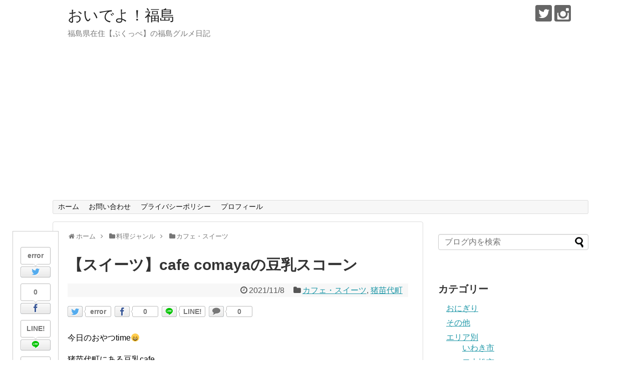

--- FILE ---
content_type: text/html; charset=UTF-8
request_url: https://pukuppe.com/2021/11/08/post-441/
body_size: 17486
content:
<!DOCTYPE html>
<html lang="ja">
<head>
<meta charset="UTF-8">
  <meta name="viewport" content="width=1280, maximum-scale=1, user-scalable=yes">
<link rel="alternate" type="application/rss+xml" title="おいでよ！福島 RSS Feed" href="https://pukuppe.com/feed/" />
<link rel="pingback" href="https://pukuppe.com/xmlrpc.php" />
<meta name="description" content="今日のおやつtime&amp;#x1f604;猪苗代町にある豆乳cafecomaya【こまや】さんの豆乳スコーン先日、at　homeさんのお菓子の祭典で購入したものです&amp;#x1f60c;プレーンなので、ぬるだけクリームボックスのクリームを付けていた" />
<meta name="keywords" content="カフェ・スイーツ,猪苗代町" />
<!-- OGP -->
<meta property="og:type" content="article">
<meta property="og:description" content="今日のおやつtime&amp;#x1f604;猪苗代町にある豆乳cafecomaya【こまや】さんの豆乳スコーン先日、at　homeさんのお菓子の祭典で購入したものです&amp;#x1f60c;プレーンなので、ぬるだけクリームボックスのクリームを付けていた">
<meta property="og:title" content="【スイーツ】cafe comayaの豆乳スコーン">
<meta property="og:url" content="https://pukuppe.com/2021/11/08/post-441/">
<meta property="og:image" content="https://pukuppe.com/wp-content/uploads/2021/11/DSC_0359-1.jpg">
<meta property="og:site_name" content="おいでよ！福島">
<meta property="og:locale" content="ja_JP">
<!-- /OGP -->
<!-- Twitter Card -->
<meta name="twitter:card" content="summary">
<meta name="twitter:description" content="今日のおやつtime&amp;#x1f604;猪苗代町にある豆乳cafecomaya【こまや】さんの豆乳スコーン先日、at　homeさんのお菓子の祭典で購入したものです&amp;#x1f60c;プレーンなので、ぬるだけクリームボックスのクリームを付けていた">
<meta name="twitter:title" content="【スイーツ】cafe comayaの豆乳スコーン">
<meta name="twitter:url" content="https://pukuppe.com/2021/11/08/post-441/">
<meta name="twitter:image" content="https://pukuppe.com/wp-content/uploads/2021/11/DSC_0359-1.jpg">
<meta name="twitter:domain" content="pukuppe.com">
<meta name="twitter:creator" content="@pukuppe7">
<meta name="twitter:site" content="@pukuppe7">
<!-- /Twitter Card -->

<title>【スイーツ】cafe comayaの豆乳スコーン</title>
<meta name='robots' content='max-image-preview:large' />
<link rel='dns-prefetch' href='//stats.wp.com' />
<link rel='dns-prefetch' href='//c0.wp.com' />
<link rel="alternate" type="application/rss+xml" title="おいでよ！福島 &raquo; フィード" href="https://pukuppe.com/feed/" />
<link rel="alternate" type="application/rss+xml" title="おいでよ！福島 &raquo; コメントフィード" href="https://pukuppe.com/comments/feed/" />
<link rel="alternate" type="application/rss+xml" title="おいでよ！福島 &raquo; 【スイーツ】cafe comayaの豆乳スコーン のコメントのフィード" href="https://pukuppe.com/2021/11/08/post-441/feed/" />
<script type="text/javascript">
/* <![CDATA[ */
window._wpemojiSettings = {"baseUrl":"https:\/\/s.w.org\/images\/core\/emoji\/14.0.0\/72x72\/","ext":".png","svgUrl":"https:\/\/s.w.org\/images\/core\/emoji\/14.0.0\/svg\/","svgExt":".svg","source":{"concatemoji":"https:\/\/pukuppe.com\/wp-includes\/js\/wp-emoji-release.min.js?ver=6.4.7"}};
/*! This file is auto-generated */
!function(i,n){var o,s,e;function c(e){try{var t={supportTests:e,timestamp:(new Date).valueOf()};sessionStorage.setItem(o,JSON.stringify(t))}catch(e){}}function p(e,t,n){e.clearRect(0,0,e.canvas.width,e.canvas.height),e.fillText(t,0,0);var t=new Uint32Array(e.getImageData(0,0,e.canvas.width,e.canvas.height).data),r=(e.clearRect(0,0,e.canvas.width,e.canvas.height),e.fillText(n,0,0),new Uint32Array(e.getImageData(0,0,e.canvas.width,e.canvas.height).data));return t.every(function(e,t){return e===r[t]})}function u(e,t,n){switch(t){case"flag":return n(e,"\ud83c\udff3\ufe0f\u200d\u26a7\ufe0f","\ud83c\udff3\ufe0f\u200b\u26a7\ufe0f")?!1:!n(e,"\ud83c\uddfa\ud83c\uddf3","\ud83c\uddfa\u200b\ud83c\uddf3")&&!n(e,"\ud83c\udff4\udb40\udc67\udb40\udc62\udb40\udc65\udb40\udc6e\udb40\udc67\udb40\udc7f","\ud83c\udff4\u200b\udb40\udc67\u200b\udb40\udc62\u200b\udb40\udc65\u200b\udb40\udc6e\u200b\udb40\udc67\u200b\udb40\udc7f");case"emoji":return!n(e,"\ud83e\udef1\ud83c\udffb\u200d\ud83e\udef2\ud83c\udfff","\ud83e\udef1\ud83c\udffb\u200b\ud83e\udef2\ud83c\udfff")}return!1}function f(e,t,n){var r="undefined"!=typeof WorkerGlobalScope&&self instanceof WorkerGlobalScope?new OffscreenCanvas(300,150):i.createElement("canvas"),a=r.getContext("2d",{willReadFrequently:!0}),o=(a.textBaseline="top",a.font="600 32px Arial",{});return e.forEach(function(e){o[e]=t(a,e,n)}),o}function t(e){var t=i.createElement("script");t.src=e,t.defer=!0,i.head.appendChild(t)}"undefined"!=typeof Promise&&(o="wpEmojiSettingsSupports",s=["flag","emoji"],n.supports={everything:!0,everythingExceptFlag:!0},e=new Promise(function(e){i.addEventListener("DOMContentLoaded",e,{once:!0})}),new Promise(function(t){var n=function(){try{var e=JSON.parse(sessionStorage.getItem(o));if("object"==typeof e&&"number"==typeof e.timestamp&&(new Date).valueOf()<e.timestamp+604800&&"object"==typeof e.supportTests)return e.supportTests}catch(e){}return null}();if(!n){if("undefined"!=typeof Worker&&"undefined"!=typeof OffscreenCanvas&&"undefined"!=typeof URL&&URL.createObjectURL&&"undefined"!=typeof Blob)try{var e="postMessage("+f.toString()+"("+[JSON.stringify(s),u.toString(),p.toString()].join(",")+"));",r=new Blob([e],{type:"text/javascript"}),a=new Worker(URL.createObjectURL(r),{name:"wpTestEmojiSupports"});return void(a.onmessage=function(e){c(n=e.data),a.terminate(),t(n)})}catch(e){}c(n=f(s,u,p))}t(n)}).then(function(e){for(var t in e)n.supports[t]=e[t],n.supports.everything=n.supports.everything&&n.supports[t],"flag"!==t&&(n.supports.everythingExceptFlag=n.supports.everythingExceptFlag&&n.supports[t]);n.supports.everythingExceptFlag=n.supports.everythingExceptFlag&&!n.supports.flag,n.DOMReady=!1,n.readyCallback=function(){n.DOMReady=!0}}).then(function(){return e}).then(function(){var e;n.supports.everything||(n.readyCallback(),(e=n.source||{}).concatemoji?t(e.concatemoji):e.wpemoji&&e.twemoji&&(t(e.twemoji),t(e.wpemoji)))}))}((window,document),window._wpemojiSettings);
/* ]]> */
</script>
<link rel='stylesheet' id='simplicity-style-css' href='https://pukuppe.com/wp-content/themes/simplicity2/style.css?ver=6.4.7&#038;fver=20210402080104' type='text/css' media='all' />
<link rel='stylesheet' id='responsive-style-css' href='https://pukuppe.com/wp-content/themes/simplicity2/css/responsive-pc.css?ver=6.4.7&#038;fver=20210402080103' type='text/css' media='all' />
<link rel='stylesheet' id='font-awesome-style-css' href='https://pukuppe.com/wp-content/themes/simplicity2/webfonts/css/font-awesome.min.css?ver=6.4.7&#038;fver=20210402080104' type='text/css' media='all' />
<link rel='stylesheet' id='icomoon-style-css' href='https://pukuppe.com/wp-content/themes/simplicity2/webfonts/icomoon/style.css?ver=6.4.7&#038;fver=20210402080104' type='text/css' media='all' />
<link rel='stylesheet' id='extension-style-css' href='https://pukuppe.com/wp-content/themes/simplicity2/css/extension.css?ver=6.4.7&#038;fver=20210402080103' type='text/css' media='all' />
<style id='extension-style-inline-css' type='text/css'>
 #main .entry{width:214px;margin:10px 5px 0 5px;border:1px solid #ddd;border-radius:5px;float:left;clear:none;overflow:visible}#list .entry .entry-thumb{margin-top:0;margin-right:0;margin-left:0;text-align:center;margin-bottom:0}.entry-thumb img{width:100%;height:auto;margin-bottom:6px}.entry-card-content{margin-left:0;clear:both}.entry h2 a{margin-top:0;font-size:16px;line-height:110%}.entry .post-meta{margin:0;font-size:12px}.entry-snippet{font-size:11px;padding:0 5px;word-wrap:break-word}.entry-read a{font-size:12px;padding:0 5px}.entry h2{padding:0 5px;word-wrap:break-word;line-height:100%}.entry-read a.entry-read-link{padding:5px 0;margin-left:5px;margin-right:5px;margin-bottom:5px;width:auto}@media screen and (max-width:471px){#main .entry{width:100%;margin:5px 0}.entry-thumb img{width:100%;height:auto}.entry h2 a{font-size:16px}.post-meta{font-size:14px}}@media screen and (max-width:639px){.article br{display:block}}
</style>
<link rel='stylesheet' id='print-style-css' href='https://pukuppe.com/wp-content/themes/simplicity2/css/print.css?ver=6.4.7&#038;fver=20210402080103' type='text/css' media='print' />
<link rel='stylesheet' id='sns-twitter-type-style-css' href='https://pukuppe.com/wp-content/themes/simplicity2/css/sns-twitter-type.css?ver=6.4.7&#038;fver=20210402080103' type='text/css' media='all' />
<style id='wp-emoji-styles-inline-css' type='text/css'>

	img.wp-smiley, img.emoji {
		display: inline !important;
		border: none !important;
		box-shadow: none !important;
		height: 1em !important;
		width: 1em !important;
		margin: 0 0.07em !important;
		vertical-align: -0.1em !important;
		background: none !important;
		padding: 0 !important;
	}
</style>
<link rel='stylesheet' id='wp-block-library-css' href='https://c0.wp.com/c/6.4.7/wp-includes/css/dist/block-library/style.min.css' type='text/css' media='all' />
<link rel='stylesheet' id='mediaelement-css' href='https://c0.wp.com/c/6.4.7/wp-includes/js/mediaelement/mediaelementplayer-legacy.min.css' type='text/css' media='all' />
<link rel='stylesheet' id='wp-mediaelement-css' href='https://c0.wp.com/c/6.4.7/wp-includes/js/mediaelement/wp-mediaelement.min.css' type='text/css' media='all' />
<style id='jetpack-sharing-buttons-style-inline-css' type='text/css'>
.jetpack-sharing-buttons__services-list{display:flex;flex-direction:row;flex-wrap:wrap;gap:0;list-style-type:none;margin:5px;padding:0}.jetpack-sharing-buttons__services-list.has-small-icon-size{font-size:12px}.jetpack-sharing-buttons__services-list.has-normal-icon-size{font-size:16px}.jetpack-sharing-buttons__services-list.has-large-icon-size{font-size:24px}.jetpack-sharing-buttons__services-list.has-huge-icon-size{font-size:36px}@media print{.jetpack-sharing-buttons__services-list{display:none!important}}.editor-styles-wrapper .wp-block-jetpack-sharing-buttons{gap:0;padding-inline-start:0}ul.jetpack-sharing-buttons__services-list.has-background{padding:1.25em 2.375em}
</style>
<style id='classic-theme-styles-inline-css' type='text/css'>
/*! This file is auto-generated */
.wp-block-button__link{color:#fff;background-color:#32373c;border-radius:9999px;box-shadow:none;text-decoration:none;padding:calc(.667em + 2px) calc(1.333em + 2px);font-size:1.125em}.wp-block-file__button{background:#32373c;color:#fff;text-decoration:none}
</style>
<style id='global-styles-inline-css' type='text/css'>
body{--wp--preset--color--black: #000000;--wp--preset--color--cyan-bluish-gray: #abb8c3;--wp--preset--color--white: #ffffff;--wp--preset--color--pale-pink: #f78da7;--wp--preset--color--vivid-red: #cf2e2e;--wp--preset--color--luminous-vivid-orange: #ff6900;--wp--preset--color--luminous-vivid-amber: #fcb900;--wp--preset--color--light-green-cyan: #7bdcb5;--wp--preset--color--vivid-green-cyan: #00d084;--wp--preset--color--pale-cyan-blue: #8ed1fc;--wp--preset--color--vivid-cyan-blue: #0693e3;--wp--preset--color--vivid-purple: #9b51e0;--wp--preset--gradient--vivid-cyan-blue-to-vivid-purple: linear-gradient(135deg,rgba(6,147,227,1) 0%,rgb(155,81,224) 100%);--wp--preset--gradient--light-green-cyan-to-vivid-green-cyan: linear-gradient(135deg,rgb(122,220,180) 0%,rgb(0,208,130) 100%);--wp--preset--gradient--luminous-vivid-amber-to-luminous-vivid-orange: linear-gradient(135deg,rgba(252,185,0,1) 0%,rgba(255,105,0,1) 100%);--wp--preset--gradient--luminous-vivid-orange-to-vivid-red: linear-gradient(135deg,rgba(255,105,0,1) 0%,rgb(207,46,46) 100%);--wp--preset--gradient--very-light-gray-to-cyan-bluish-gray: linear-gradient(135deg,rgb(238,238,238) 0%,rgb(169,184,195) 100%);--wp--preset--gradient--cool-to-warm-spectrum: linear-gradient(135deg,rgb(74,234,220) 0%,rgb(151,120,209) 20%,rgb(207,42,186) 40%,rgb(238,44,130) 60%,rgb(251,105,98) 80%,rgb(254,248,76) 100%);--wp--preset--gradient--blush-light-purple: linear-gradient(135deg,rgb(255,206,236) 0%,rgb(152,150,240) 100%);--wp--preset--gradient--blush-bordeaux: linear-gradient(135deg,rgb(254,205,165) 0%,rgb(254,45,45) 50%,rgb(107,0,62) 100%);--wp--preset--gradient--luminous-dusk: linear-gradient(135deg,rgb(255,203,112) 0%,rgb(199,81,192) 50%,rgb(65,88,208) 100%);--wp--preset--gradient--pale-ocean: linear-gradient(135deg,rgb(255,245,203) 0%,rgb(182,227,212) 50%,rgb(51,167,181) 100%);--wp--preset--gradient--electric-grass: linear-gradient(135deg,rgb(202,248,128) 0%,rgb(113,206,126) 100%);--wp--preset--gradient--midnight: linear-gradient(135deg,rgb(2,3,129) 0%,rgb(40,116,252) 100%);--wp--preset--font-size--small: 13px;--wp--preset--font-size--medium: 20px;--wp--preset--font-size--large: 36px;--wp--preset--font-size--x-large: 42px;--wp--preset--spacing--20: 0.44rem;--wp--preset--spacing--30: 0.67rem;--wp--preset--spacing--40: 1rem;--wp--preset--spacing--50: 1.5rem;--wp--preset--spacing--60: 2.25rem;--wp--preset--spacing--70: 3.38rem;--wp--preset--spacing--80: 5.06rem;--wp--preset--shadow--natural: 6px 6px 9px rgba(0, 0, 0, 0.2);--wp--preset--shadow--deep: 12px 12px 50px rgba(0, 0, 0, 0.4);--wp--preset--shadow--sharp: 6px 6px 0px rgba(0, 0, 0, 0.2);--wp--preset--shadow--outlined: 6px 6px 0px -3px rgba(255, 255, 255, 1), 6px 6px rgba(0, 0, 0, 1);--wp--preset--shadow--crisp: 6px 6px 0px rgba(0, 0, 0, 1);}:where(.is-layout-flex){gap: 0.5em;}:where(.is-layout-grid){gap: 0.5em;}body .is-layout-flow > .alignleft{float: left;margin-inline-start: 0;margin-inline-end: 2em;}body .is-layout-flow > .alignright{float: right;margin-inline-start: 2em;margin-inline-end: 0;}body .is-layout-flow > .aligncenter{margin-left: auto !important;margin-right: auto !important;}body .is-layout-constrained > .alignleft{float: left;margin-inline-start: 0;margin-inline-end: 2em;}body .is-layout-constrained > .alignright{float: right;margin-inline-start: 2em;margin-inline-end: 0;}body .is-layout-constrained > .aligncenter{margin-left: auto !important;margin-right: auto !important;}body .is-layout-constrained > :where(:not(.alignleft):not(.alignright):not(.alignfull)){max-width: var(--wp--style--global--content-size);margin-left: auto !important;margin-right: auto !important;}body .is-layout-constrained > .alignwide{max-width: var(--wp--style--global--wide-size);}body .is-layout-flex{display: flex;}body .is-layout-flex{flex-wrap: wrap;align-items: center;}body .is-layout-flex > *{margin: 0;}body .is-layout-grid{display: grid;}body .is-layout-grid > *{margin: 0;}:where(.wp-block-columns.is-layout-flex){gap: 2em;}:where(.wp-block-columns.is-layout-grid){gap: 2em;}:where(.wp-block-post-template.is-layout-flex){gap: 1.25em;}:where(.wp-block-post-template.is-layout-grid){gap: 1.25em;}.has-black-color{color: var(--wp--preset--color--black) !important;}.has-cyan-bluish-gray-color{color: var(--wp--preset--color--cyan-bluish-gray) !important;}.has-white-color{color: var(--wp--preset--color--white) !important;}.has-pale-pink-color{color: var(--wp--preset--color--pale-pink) !important;}.has-vivid-red-color{color: var(--wp--preset--color--vivid-red) !important;}.has-luminous-vivid-orange-color{color: var(--wp--preset--color--luminous-vivid-orange) !important;}.has-luminous-vivid-amber-color{color: var(--wp--preset--color--luminous-vivid-amber) !important;}.has-light-green-cyan-color{color: var(--wp--preset--color--light-green-cyan) !important;}.has-vivid-green-cyan-color{color: var(--wp--preset--color--vivid-green-cyan) !important;}.has-pale-cyan-blue-color{color: var(--wp--preset--color--pale-cyan-blue) !important;}.has-vivid-cyan-blue-color{color: var(--wp--preset--color--vivid-cyan-blue) !important;}.has-vivid-purple-color{color: var(--wp--preset--color--vivid-purple) !important;}.has-black-background-color{background-color: var(--wp--preset--color--black) !important;}.has-cyan-bluish-gray-background-color{background-color: var(--wp--preset--color--cyan-bluish-gray) !important;}.has-white-background-color{background-color: var(--wp--preset--color--white) !important;}.has-pale-pink-background-color{background-color: var(--wp--preset--color--pale-pink) !important;}.has-vivid-red-background-color{background-color: var(--wp--preset--color--vivid-red) !important;}.has-luminous-vivid-orange-background-color{background-color: var(--wp--preset--color--luminous-vivid-orange) !important;}.has-luminous-vivid-amber-background-color{background-color: var(--wp--preset--color--luminous-vivid-amber) !important;}.has-light-green-cyan-background-color{background-color: var(--wp--preset--color--light-green-cyan) !important;}.has-vivid-green-cyan-background-color{background-color: var(--wp--preset--color--vivid-green-cyan) !important;}.has-pale-cyan-blue-background-color{background-color: var(--wp--preset--color--pale-cyan-blue) !important;}.has-vivid-cyan-blue-background-color{background-color: var(--wp--preset--color--vivid-cyan-blue) !important;}.has-vivid-purple-background-color{background-color: var(--wp--preset--color--vivid-purple) !important;}.has-black-border-color{border-color: var(--wp--preset--color--black) !important;}.has-cyan-bluish-gray-border-color{border-color: var(--wp--preset--color--cyan-bluish-gray) !important;}.has-white-border-color{border-color: var(--wp--preset--color--white) !important;}.has-pale-pink-border-color{border-color: var(--wp--preset--color--pale-pink) !important;}.has-vivid-red-border-color{border-color: var(--wp--preset--color--vivid-red) !important;}.has-luminous-vivid-orange-border-color{border-color: var(--wp--preset--color--luminous-vivid-orange) !important;}.has-luminous-vivid-amber-border-color{border-color: var(--wp--preset--color--luminous-vivid-amber) !important;}.has-light-green-cyan-border-color{border-color: var(--wp--preset--color--light-green-cyan) !important;}.has-vivid-green-cyan-border-color{border-color: var(--wp--preset--color--vivid-green-cyan) !important;}.has-pale-cyan-blue-border-color{border-color: var(--wp--preset--color--pale-cyan-blue) !important;}.has-vivid-cyan-blue-border-color{border-color: var(--wp--preset--color--vivid-cyan-blue) !important;}.has-vivid-purple-border-color{border-color: var(--wp--preset--color--vivid-purple) !important;}.has-vivid-cyan-blue-to-vivid-purple-gradient-background{background: var(--wp--preset--gradient--vivid-cyan-blue-to-vivid-purple) !important;}.has-light-green-cyan-to-vivid-green-cyan-gradient-background{background: var(--wp--preset--gradient--light-green-cyan-to-vivid-green-cyan) !important;}.has-luminous-vivid-amber-to-luminous-vivid-orange-gradient-background{background: var(--wp--preset--gradient--luminous-vivid-amber-to-luminous-vivid-orange) !important;}.has-luminous-vivid-orange-to-vivid-red-gradient-background{background: var(--wp--preset--gradient--luminous-vivid-orange-to-vivid-red) !important;}.has-very-light-gray-to-cyan-bluish-gray-gradient-background{background: var(--wp--preset--gradient--very-light-gray-to-cyan-bluish-gray) !important;}.has-cool-to-warm-spectrum-gradient-background{background: var(--wp--preset--gradient--cool-to-warm-spectrum) !important;}.has-blush-light-purple-gradient-background{background: var(--wp--preset--gradient--blush-light-purple) !important;}.has-blush-bordeaux-gradient-background{background: var(--wp--preset--gradient--blush-bordeaux) !important;}.has-luminous-dusk-gradient-background{background: var(--wp--preset--gradient--luminous-dusk) !important;}.has-pale-ocean-gradient-background{background: var(--wp--preset--gradient--pale-ocean) !important;}.has-electric-grass-gradient-background{background: var(--wp--preset--gradient--electric-grass) !important;}.has-midnight-gradient-background{background: var(--wp--preset--gradient--midnight) !important;}.has-small-font-size{font-size: var(--wp--preset--font-size--small) !important;}.has-medium-font-size{font-size: var(--wp--preset--font-size--medium) !important;}.has-large-font-size{font-size: var(--wp--preset--font-size--large) !important;}.has-x-large-font-size{font-size: var(--wp--preset--font-size--x-large) !important;}
.wp-block-navigation a:where(:not(.wp-element-button)){color: inherit;}
:where(.wp-block-post-template.is-layout-flex){gap: 1.25em;}:where(.wp-block-post-template.is-layout-grid){gap: 1.25em;}
:where(.wp-block-columns.is-layout-flex){gap: 2em;}:where(.wp-block-columns.is-layout-grid){gap: 2em;}
.wp-block-pullquote{font-size: 1.5em;line-height: 1.6;}
</style>
<link rel='stylesheet' id='contact-form-7-css' href='https://pukuppe.com/wp-content/plugins/contact-form-7/includes/css/styles.css?ver=5.5.6.1&#038;fver=20220518041153' type='text/css' media='all' />
<style id='akismet-widget-style-inline-css' type='text/css'>

			.a-stats {
				--akismet-color-mid-green: #357b49;
				--akismet-color-white: #fff;
				--akismet-color-light-grey: #f6f7f7;

				max-width: 350px;
				width: auto;
			}

			.a-stats * {
				all: unset;
				box-sizing: border-box;
			}

			.a-stats strong {
				font-weight: 600;
			}

			.a-stats a.a-stats__link,
			.a-stats a.a-stats__link:visited,
			.a-stats a.a-stats__link:active {
				background: var(--akismet-color-mid-green);
				border: none;
				box-shadow: none;
				border-radius: 8px;
				color: var(--akismet-color-white);
				cursor: pointer;
				display: block;
				font-family: -apple-system, BlinkMacSystemFont, 'Segoe UI', 'Roboto', 'Oxygen-Sans', 'Ubuntu', 'Cantarell', 'Helvetica Neue', sans-serif;
				font-weight: 500;
				padding: 12px;
				text-align: center;
				text-decoration: none;
				transition: all 0.2s ease;
			}

			/* Extra specificity to deal with TwentyTwentyOne focus style */
			.widget .a-stats a.a-stats__link:focus {
				background: var(--akismet-color-mid-green);
				color: var(--akismet-color-white);
				text-decoration: none;
			}

			.a-stats a.a-stats__link:hover {
				filter: brightness(110%);
				box-shadow: 0 4px 12px rgba(0, 0, 0, 0.06), 0 0 2px rgba(0, 0, 0, 0.16);
			}

			.a-stats .count {
				color: var(--akismet-color-white);
				display: block;
				font-size: 1.5em;
				line-height: 1.4;
				padding: 0 13px;
				white-space: nowrap;
			}
		
</style>
<script type="text/javascript" src="https://c0.wp.com/c/6.4.7/wp-includes/js/jquery/jquery.min.js" id="jquery-core-js"></script>
<script type="text/javascript" src="https://c0.wp.com/c/6.4.7/wp-includes/js/jquery/jquery-migrate.min.js" id="jquery-migrate-js"></script>
<link rel="canonical" href="https://pukuppe.com/2021/11/08/post-441/" />
<link rel='shortlink' href='https://pukuppe.com/?p=441' />
<link rel="alternate" type="application/json+oembed" href="https://pukuppe.com/wp-json/oembed/1.0/embed?url=https%3A%2F%2Fpukuppe.com%2F2021%2F11%2F08%2Fpost-441%2F" />
<link rel="alternate" type="text/xml+oembed" href="https://pukuppe.com/wp-json/oembed/1.0/embed?url=https%3A%2F%2Fpukuppe.com%2F2021%2F11%2F08%2Fpost-441%2F&#038;format=xml" />
	<style>img#wpstats{display:none}</style>
		<style type="text/css">.recentcomments a{display:inline !important;padding:0 !important;margin:0 !important;}</style>
</head>
  <body class="post-template-default single single-post postid-441 single-format-standard categoryid-57 categoryid-70" itemscope itemtype="https://schema.org/WebPage">
    <div id="container">

      <!-- header -->
      <header itemscope itemtype="https://schema.org/WPHeader">
        <div id="header" class="clearfix">
          <div id="header-in">

                        <div id="h-top">
              <!-- モバイルメニュー表示用のボタン -->
<div id="mobile-menu">
  <a id="mobile-menu-toggle" href="#"><span class="fa fa-bars fa-2x"></span></a>
</div>

              <div class="alignleft top-title-catchphrase">
                <!-- サイトのタイトル -->
<p id="site-title" itemscope itemtype="https://schema.org/Organization">
  <a href="https://pukuppe.com/">おいでよ！福島</a></p>
<!-- サイトの概要 -->
<p id="site-description">
  福島県在住【ぷくっぺ】の福島グルメ日記</p>
              </div>

              <div class="alignright top-sns-follows">
                                <!-- SNSページ -->
<div class="sns-pages">
<p class="sns-follow-msg">フォローする</p>
<ul class="snsp">
<li class="twitter-page"><a href="//twitter.com/pukuppe7" target="_blank" title="Twitterをフォロー" rel="nofollow"><span class="icon-twitter-logo"></span></a></li><li class="instagram-page"><a href="//instagram.com/pukuppe7" target="_blank" title="Instagramをフォロー" rel="nofollow"><span class="icon-instagram-logo"></span></a></li>  </ul>
</div>
                              </div>

            </div><!-- /#h-top -->
          </div><!-- /#header-in -->
        </div><!-- /#header -->
      </header>

      <!-- Navigation -->
<nav itemscope itemtype="https://schema.org/SiteNavigationElement">
  <div id="navi">
      	<div id="navi-in">
      <div class="menu-%e3%83%97%e3%83%ad%e3%83%95%e3%82%a3%e3%83%bc%e3%83%ab-container"><ul id="menu-%e3%83%97%e3%83%ad%e3%83%95%e3%82%a3%e3%83%bc%e3%83%ab" class="menu"><li id="menu-item-168" class="menu-item menu-item-type-custom menu-item-object-custom menu-item-home menu-item-168"><a href="http://pukuppe.com/">ホーム</a></li>
<li id="menu-item-301" class="menu-item menu-item-type-post_type menu-item-object-page menu-item-301"><a href="https://pukuppe.com/%e3%81%8a%e5%95%8f%e3%81%84%e5%90%88%e3%82%8f%e3%81%9b/">お問い合わせ</a></li>
<li id="menu-item-302" class="menu-item menu-item-type-post_type menu-item-object-page menu-item-privacy-policy menu-item-302"><a rel="privacy-policy" href="https://pukuppe.com/privacy-policy/">プライバシーポリシー</a></li>
<li id="menu-item-309" class="menu-item menu-item-type-post_type menu-item-object-page menu-item-309"><a href="https://pukuppe.com/page-2/">プロフィール</a></li>
</ul></div>    </div><!-- /#navi-in -->
  </div><!-- /#navi -->
</nav>
<!-- /Navigation -->
      <!-- 本体部分 -->
      <div id="body">
        <div id="body-in" class="cf">

          
          <!-- main -->
          <main itemscope itemprop="mainContentOfPage">
            <div id="main" itemscope itemtype="https://schema.org/Blog">
  
  <div id="breadcrumb" class="breadcrumb breadcrumb-categor" itemscope itemtype="https://schema.org/BreadcrumbList"><div class="breadcrumb-home" itemscope itemtype="https://schema.org/ListItem" itemprop="itemListElement"><span class="fa fa-home fa-fw" aria-hidden="true"></span><a href="https://pukuppe.com" itemprop="item"><span itemprop="name">ホーム</span></a><meta itemprop="position" content="1" /><span class="sp"><span class="fa fa-angle-right" aria-hidden="true"></span></span></div><div class="breadcrumb-item" itemscope itemtype="https://schema.org/ListItem" itemprop="itemListElement"><span class="fa fa-folder fa-fw" aria-hidden="true"></span><a href="https://pukuppe.com/category/category/" itemprop="item"><span itemprop="name">料理ジャンル</span></a><meta itemprop="position" content="2" /><span class="sp"><span class="fa fa-angle-right" aria-hidden="true"></span></span></div><div class="breadcrumb-item" itemscope itemtype="https://schema.org/ListItem" itemprop="itemListElement"><span class="fa fa-folder fa-fw" aria-hidden="true"></span><a href="https://pukuppe.com/category/category/%e3%82%ab%e3%83%95%e3%82%a7%e3%83%bb%e3%82%b9%e3%82%a4%e3%83%bc%e3%83%84/" itemprop="item"><span itemprop="name">カフェ・スイーツ</span></a><meta itemprop="position" content="3" /></div></div><!-- /#breadcrumb -->  <div id="post-441" class="post-441 post type-post status-publish format-standard has-post-thumbnail hentry category-57 category-70 tag-71">
  <article class="article">
    <!-- 追従SNSボタン -->
  <div id="sharebar">
    <div class="sns-buttons sns-buttons-pc">
    <p class="sns-share-msg">シェアする</p>
    <ul class="snsb snsb-balloon clearfix">
        <li class="balloon-btn twitter-balloon-btn">
      <span class="balloon-btn-set">
        <span class="arrow-box">
          <a href="//twitter.com/search?q=https%3A%2F%2Fpukuppe.com%2F2021%2F11%2F08%2Fpost-441%2F&amp;related=pukuppe7" target="blank" class="arrow-box-link twitter-arrow-box-link" rel="nofollow">
            <span class="social-count twitter-count"><span class="fa fa-spinner fa-pulse"></span></span>
          </a>
        </span>
        <a href="https://twitter.com/intent/tweet?text=%E3%80%90%E3%82%B9%E3%82%A4%E3%83%BC%E3%83%84%E3%80%91cafe+comaya%E3%81%AE%E8%B1%86%E4%B9%B3%E3%82%B9%E3%82%B3%E3%83%BC%E3%83%B3&amp;url=https%3A%2F%2Fpukuppe.com%2F2021%2F11%2F08%2Fpost-441%2F&amp;related=pukuppe7" target="blank" class="balloon-btn-link twitter-balloon-btn-link" rel="nofollow">
          <span class="icon-twitter"></span>
        </a>
      </span>
    </li>
            <li class="balloon-btn facebook-balloon-btn">
      <span class="balloon-btn-set">
        <span class="arrow-box">
          <a href="//www.facebook.com/sharer/sharer.php?u=https://pukuppe.com/2021/11/08/post-441/&amp;t=%E3%80%90%E3%82%B9%E3%82%A4%E3%83%BC%E3%83%84%E3%80%91cafe+comaya%E3%81%AE%E8%B1%86%E4%B9%B3%E3%82%B9%E3%82%B3%E3%83%BC%E3%83%B3" target="blank" class="arrow-box-link facebook-arrow-box-link" rel="nofollow">
            <span class="social-count facebook-count"><span class="fa fa-spinner fa-pulse"></span></span>
          </a>
        </span>
        <a href="//www.facebook.com/sharer/sharer.php?u=https://pukuppe.com/2021/11/08/post-441/&amp;t=%E3%80%90%E3%82%B9%E3%82%A4%E3%83%BC%E3%83%84%E3%80%91cafe+comaya%E3%81%AE%E8%B1%86%E4%B9%B3%E3%82%B9%E3%82%B3%E3%83%BC%E3%83%B3" target="blank" class="balloon-btn-link facebook-balloon-btn-link" rel="nofollow">
          <span class="icon-facebook"></span>
        </a>
      </span>
    </li>
                        <li class="balloon-btn line-balloon-btn">
      <span class="balloon-btn-set">
        <span class="arrow-box">
          <a href="//timeline.line.me/social-plugin/share?url=https%3A%2F%2Fpukuppe.com%2F2021%2F11%2F08%2Fpost-441%2F" target="blank" class="arrow-box-link line-arrow-box-link" rel="nofollow">
            LINE!
          </a>
        </span>
        <a href="//timeline.line.me/social-plugin/share?url=https%3A%2F%2Fpukuppe.com%2F2021%2F11%2F08%2Fpost-441%2F" target="blank" class="balloon-btn-link line-balloon-btn-link" rel="nofollow">
          <span class="icon-line"></span>
        </a>
      </span>
    </li>
                    <li class="balloon-btn comments-balloon-btn">
  <span class="balloon-btn-set">
    <span class="arrow-box">
      <a href="#reply-title" class="arrow-box-link feedly-arrow-box-link" rel="nofollow">
        <span class="social-count comments-count">0</span>
      </a>
    </span>
    <a href="#reply-title" class="balloon-btn-link comments-balloon-btn-link" rel="nofollow">
      <span class="fa fa-comment"></span>
    </a>
  </span>
</li>
  </ul>
</div>
  </div>

  
  <header>
    <h1 class="entry-title">【スイーツ】cafe comayaの豆乳スコーン</h1>


    
    <p class="post-meta">
            <span class="post-date"><span class="fa fa-clock-o fa-fw"></span><time class="entry-date date published updated" datetime="2021-11-08T16:11:21+09:00">2021/11/8</time></span>
    
      <span class="category"><span class="fa fa-folder fa-fw"></span><a href="https://pukuppe.com/category/category/%e3%82%ab%e3%83%95%e3%82%a7%e3%83%bb%e3%82%b9%e3%82%a4%e3%83%bc%e3%83%84/" rel="category tag">カフェ・スイーツ</a><span class="category-separator">, </span><a href="https://pukuppe.com/category/%e7%8c%aa%e8%8b%97%e4%bb%a3%e7%94%ba/" rel="category tag">猪苗代町</a></span>

      
      
      
      
      
    </p>

    
    
    <div id="sns-group-top" class="sns-group sns-group-top">
<div class="sns-buttons sns-buttons-pc">
    <p class="sns-share-msg">シェアする</p>
    <ul class="snsb snsb-balloon clearfix">
        <li class="balloon-btn twitter-balloon-btn">
      <span class="balloon-btn-set">
        <span class="arrow-box">
          <a href="//twitter.com/search?q=https%3A%2F%2Fpukuppe.com%2F2021%2F11%2F08%2Fpost-441%2F&amp;related=pukuppe7" target="blank" class="arrow-box-link twitter-arrow-box-link" rel="nofollow">
            <span class="social-count twitter-count"><span class="fa fa-spinner fa-pulse"></span></span>
          </a>
        </span>
        <a href="https://twitter.com/intent/tweet?text=%E3%80%90%E3%82%B9%E3%82%A4%E3%83%BC%E3%83%84%E3%80%91cafe+comaya%E3%81%AE%E8%B1%86%E4%B9%B3%E3%82%B9%E3%82%B3%E3%83%BC%E3%83%B3&amp;url=https%3A%2F%2Fpukuppe.com%2F2021%2F11%2F08%2Fpost-441%2F&amp;related=pukuppe7" target="blank" class="balloon-btn-link twitter-balloon-btn-link" rel="nofollow">
          <span class="icon-twitter"></span>
        </a>
      </span>
    </li>
            <li class="balloon-btn facebook-balloon-btn">
      <span class="balloon-btn-set">
        <span class="arrow-box">
          <a href="//www.facebook.com/sharer/sharer.php?u=https://pukuppe.com/2021/11/08/post-441/&amp;t=%E3%80%90%E3%82%B9%E3%82%A4%E3%83%BC%E3%83%84%E3%80%91cafe+comaya%E3%81%AE%E8%B1%86%E4%B9%B3%E3%82%B9%E3%82%B3%E3%83%BC%E3%83%B3" target="blank" class="arrow-box-link facebook-arrow-box-link" rel="nofollow">
            <span class="social-count facebook-count"><span class="fa fa-spinner fa-pulse"></span></span>
          </a>
        </span>
        <a href="//www.facebook.com/sharer/sharer.php?u=https://pukuppe.com/2021/11/08/post-441/&amp;t=%E3%80%90%E3%82%B9%E3%82%A4%E3%83%BC%E3%83%84%E3%80%91cafe+comaya%E3%81%AE%E8%B1%86%E4%B9%B3%E3%82%B9%E3%82%B3%E3%83%BC%E3%83%B3" target="blank" class="balloon-btn-link facebook-balloon-btn-link" rel="nofollow">
          <span class="icon-facebook"></span>
        </a>
      </span>
    </li>
                        <li class="balloon-btn line-balloon-btn">
      <span class="balloon-btn-set">
        <span class="arrow-box">
          <a href="//timeline.line.me/social-plugin/share?url=https%3A%2F%2Fpukuppe.com%2F2021%2F11%2F08%2Fpost-441%2F" target="blank" class="arrow-box-link line-arrow-box-link" rel="nofollow">
            LINE!
          </a>
        </span>
        <a href="//timeline.line.me/social-plugin/share?url=https%3A%2F%2Fpukuppe.com%2F2021%2F11%2F08%2Fpost-441%2F" target="blank" class="balloon-btn-link line-balloon-btn-link" rel="nofollow">
          <span class="icon-line"></span>
        </a>
      </span>
    </li>
                    <li class="balloon-btn comments-balloon-btn">
  <span class="balloon-btn-set">
    <span class="arrow-box">
      <a href="#reply-title" class="arrow-box-link feedly-arrow-box-link" rel="nofollow">
        <span class="social-count comments-count">0</span>
      </a>
    </span>
    <a href="#reply-title" class="balloon-btn-link comments-balloon-btn-link" rel="nofollow">
      <span class="fa fa-comment"></span>
    </a>
  </span>
</li>
  </ul>
</div>
</div>
<div class="clear"></div>

      </header>

  
  <div id="the-content" class="entry-content">
  
<p>今日のおやつtime&#x1f604;</p>



<p>猪苗代町にある豆乳cafe</p>



<p>comaya<a href="https://www.google.com/amp/s/s.tabelog.com/fukushima/A0705/A070502/7008443/top_amp/">https://www.google.com/amp/s/s.tabelog.com/fukushima/A0705/A070502/7008443/top_amp/</a></p>



<p>【こまや】さんの豆乳スコーン</p>



<p>先日、at　homeさんのお菓子の祭典で購入したものです&#x1f60c;</p>



<p>プレーンなので、</p>



<p>ぬるだけクリームボックスのクリームを付けていただきます&#x2764;</p>



<p>説明書きにあったオススメ、</p>



<p>電子レンジで30秒チンしました</p>



<figure class="wp-block-image size-large"><img fetchpriority="high" decoding="async" width="1920" height="1080" src="http://pukuppe.com/wp-content/uploads/2021/11/DSC_0359.jpg" alt="" class="wp-image-440" srcset="https://pukuppe.com/wp-content/uploads/2021/11/DSC_0359.jpg 1920w, https://pukuppe.com/wp-content/uploads/2021/11/DSC_0359-300x169.jpg 300w, https://pukuppe.com/wp-content/uploads/2021/11/DSC_0359-1024x576.jpg 1024w, https://pukuppe.com/wp-content/uploads/2021/11/DSC_0359-768x432.jpg 768w, https://pukuppe.com/wp-content/uploads/2021/11/DSC_0359-1536x864.jpg 1536w, https://pukuppe.com/wp-content/uploads/2021/11/DSC_0359-320x180.jpg 320w" sizes="(max-width: 1920px) 100vw, 1920px" /></figure>



<p>豆乳の香りがしてサクッ、フワッと美味しい~</p>



<p>紅茶やコーヒーにぴったり！</p>



<p>これはリピート決定&#x2757;</p>



<p>まだお菓子の祭典やってるので、買ってこよう&#x1f604;&#x2764;</p>



<p><a href="https://www.google.com/amp/s/s.tabelog.com/fukushima/A0705/A070502/7008443/top_amp/">https://www.google.com/amp/s/s.tabelog.com/fukushima/A0705/A070502/7008443/top_amp/</a></p>



<p>猪苗代の磐梯山ふもとにあるcafecomaya、夫と新婚時代に行きました&#x1f604;</p>



<p>豆乳パンケーキが美味しかったです。</p>
  </div>

  <footer>
    <!-- ページリンク -->
    
      <!-- 文章下広告 -->
                  

    
    <div id="sns-group" class="sns-group sns-group-bottom">
    <div class="sns-buttons sns-buttons-pc">
    <p class="sns-share-msg">シェアする</p>
    <ul class="snsb snsb-balloon clearfix">
        <li class="balloon-btn twitter-balloon-btn">
      <span class="balloon-btn-set">
        <span class="arrow-box">
          <a href="//twitter.com/search?q=https%3A%2F%2Fpukuppe.com%2F2021%2F11%2F08%2Fpost-441%2F&amp;related=pukuppe7" target="blank" class="arrow-box-link twitter-arrow-box-link" rel="nofollow">
            <span class="social-count twitter-count"><span class="fa fa-spinner fa-pulse"></span></span>
          </a>
        </span>
        <a href="https://twitter.com/intent/tweet?text=%E3%80%90%E3%82%B9%E3%82%A4%E3%83%BC%E3%83%84%E3%80%91cafe+comaya%E3%81%AE%E8%B1%86%E4%B9%B3%E3%82%B9%E3%82%B3%E3%83%BC%E3%83%B3&amp;url=https%3A%2F%2Fpukuppe.com%2F2021%2F11%2F08%2Fpost-441%2F&amp;related=pukuppe7" target="blank" class="balloon-btn-link twitter-balloon-btn-link" rel="nofollow">
          <span class="icon-twitter"></span>
        </a>
      </span>
    </li>
            <li class="balloon-btn facebook-balloon-btn">
      <span class="balloon-btn-set">
        <span class="arrow-box">
          <a href="//www.facebook.com/sharer/sharer.php?u=https://pukuppe.com/2021/11/08/post-441/&amp;t=%E3%80%90%E3%82%B9%E3%82%A4%E3%83%BC%E3%83%84%E3%80%91cafe+comaya%E3%81%AE%E8%B1%86%E4%B9%B3%E3%82%B9%E3%82%B3%E3%83%BC%E3%83%B3" target="blank" class="arrow-box-link facebook-arrow-box-link" rel="nofollow">
            <span class="social-count facebook-count"><span class="fa fa-spinner fa-pulse"></span></span>
          </a>
        </span>
        <a href="//www.facebook.com/sharer/sharer.php?u=https://pukuppe.com/2021/11/08/post-441/&amp;t=%E3%80%90%E3%82%B9%E3%82%A4%E3%83%BC%E3%83%84%E3%80%91cafe+comaya%E3%81%AE%E8%B1%86%E4%B9%B3%E3%82%B9%E3%82%B3%E3%83%BC%E3%83%B3" target="blank" class="balloon-btn-link facebook-balloon-btn-link" rel="nofollow">
          <span class="icon-facebook"></span>
        </a>
      </span>
    </li>
                        <li class="balloon-btn line-balloon-btn">
      <span class="balloon-btn-set">
        <span class="arrow-box">
          <a href="//timeline.line.me/social-plugin/share?url=https%3A%2F%2Fpukuppe.com%2F2021%2F11%2F08%2Fpost-441%2F" target="blank" class="arrow-box-link line-arrow-box-link" rel="nofollow">
            LINE!
          </a>
        </span>
        <a href="//timeline.line.me/social-plugin/share?url=https%3A%2F%2Fpukuppe.com%2F2021%2F11%2F08%2Fpost-441%2F" target="blank" class="balloon-btn-link line-balloon-btn-link" rel="nofollow">
          <span class="icon-line"></span>
        </a>
      </span>
    </li>
                    <li class="balloon-btn comments-balloon-btn">
  <span class="balloon-btn-set">
    <span class="arrow-box">
      <a href="#reply-title" class="arrow-box-link feedly-arrow-box-link" rel="nofollow">
        <span class="social-count comments-count">0</span>
      </a>
    </span>
    <a href="#reply-title" class="balloon-btn-link comments-balloon-btn-link" rel="nofollow">
      <span class="fa fa-comment"></span>
    </a>
  </span>
</li>
  </ul>
</div>

    <!-- SNSページ -->
<div class="sns-pages">
<p class="sns-follow-msg">フォローする</p>
<ul class="snsp">
<li class="twitter-page"><a href="//twitter.com/pukuppe7" target="_blank" title="Twitterをフォロー" rel="nofollow"><span class="icon-twitter-logo"></span></a></li><li class="instagram-page"><a href="//instagram.com/pukuppe7" target="_blank" title="Instagramをフォロー" rel="nofollow"><span class="icon-instagram-logo"></span></a></li>  </ul>
</div>
    </div>

    
    <p class="footer-post-meta">

            <span class="post-tag"><span class="fa fa-tags fa-fw"></span><a href="https://pukuppe.com/tag/%e3%82%ab%e3%83%95%e3%82%a7%e3%80%80%e7%84%bc%e3%81%8d%e8%8f%93%e5%ad%90/" rel="tag">カフェ　焼き菓子</a></span>
      
      <span class="post-author vcard author"><span class="fa fa-user fa-fw"></span><span class="fn"><a href="https://pukuppe.com/author/pukuppe/">pukuppe</a>
</span></span>

      
          </p>
  </footer>
  </article><!-- .article -->
  </div><!-- .post -->

      <div id="under-entry-body">

            <aside id="related-entries">
        <h2>関連記事</h2>
                <article class="related-entry cf">
  <div class="related-entry-thumb">
    <a href="https://pukuppe.com/2022/04/20/post-0-2/" title="【休業中】開成山のおにぎりカフェ【ランミン】">
        <img width="100" height="100" src="https://pukuppe.com/wp-content/uploads/2022/04/DSC_5876-1-100x100.jpg" class="related-entry-thumb-image wp-post-image" alt="" decoding="async" srcset="https://pukuppe.com/wp-content/uploads/2022/04/DSC_5876-1-100x100.jpg 100w, https://pukuppe.com/wp-content/uploads/2022/04/DSC_5876-1-150x150.jpg 150w" sizes="(max-width: 100px) 100vw, 100px" />        </a>
  </div><!-- /.related-entry-thumb -->

  <div class="related-entry-content">
    <header>
      <h3 class="related-entry-title">
        <a href="https://pukuppe.com/2022/04/20/post-0-2/" class="related-entry-title-link" title="【休業中】開成山のおにぎりカフェ【ランミン】">
        【休業中】開成山のおにぎりカフェ【ランミン】        </a></h3>
    </header>
    <p class="related-entry-snippet">
   
※ただいま休業中です（現在、東京を中心に関東への出店・展開を主に活動しているため、郡山店舗での営業は出来ていないとのこと）再開する場合はI...</p>

        <footer>
      <p class="related-entry-read"><a href="https://pukuppe.com/2022/04/20/post-0-2/">記事を読む</a></p>
    </footer>
    
  </div><!-- /.related-entry-content -->
</article><!-- /.elated-entry -->      <article class="related-entry cf">
  <div class="related-entry-thumb">
    <a href="https://pukuppe.com/2022/10/04/post-769/" title="郡山のヨーグルト専門店モーニングのヨーグルト">
        <img width="100" height="100" src="https://pukuppe.com/wp-content/uploads/2022/10/pukuppe_morning-1-100x100.jpg" class="related-entry-thumb-image wp-post-image" alt="" decoding="async" srcset="https://pukuppe.com/wp-content/uploads/2022/10/pukuppe_morning-1-100x100.jpg 100w, https://pukuppe.com/wp-content/uploads/2022/10/pukuppe_morning-1-150x150.jpg 150w" sizes="(max-width: 100px) 100vw, 100px" />        </a>
  </div><!-- /.related-entry-thumb -->

  <div class="related-entry-content">
    <header>
      <h3 class="related-entry-title">
        <a href="https://pukuppe.com/2022/10/04/post-769/" class="related-entry-title-link" title="郡山のヨーグルト専門店モーニングのヨーグルト">
        郡山のヨーグルト専門店モーニングのヨーグルト        </a></h3>
    </header>
    <p class="related-entry-snippet">
   
こんにちは！昔からパンを食べるときのお供には、パックドリンク【ピクニック】の【ヨーグルト味】が定番のぷくっぺです。



今日はヨーグルト...</p>

        <footer>
      <p class="related-entry-read"><a href="https://pukuppe.com/2022/10/04/post-769/">記事を読む</a></p>
    </footer>
    
  </div><!-- /.related-entry-content -->
</article><!-- /.elated-entry -->      <article class="related-entry cf">
  <div class="related-entry-thumb">
    <a href="https://pukuppe.com/2022/09/01/post-695/" title="【三万石】期間限定の「プチ・マロンケーキ」">
        <img width="100" height="100" src="https://pukuppe.com/wp-content/uploads/2022/09/DSC_006228129-100x100.jpg" class="related-entry-thumb-image wp-post-image" alt="" decoding="async" loading="lazy" srcset="https://pukuppe.com/wp-content/uploads/2022/09/DSC_006228129-100x100.jpg 100w, https://pukuppe.com/wp-content/uploads/2022/09/DSC_006228129-150x150.jpg 150w" sizes="(max-width: 100px) 100vw, 100px" />        </a>
  </div><!-- /.related-entry-thumb -->

  <div class="related-entry-content">
    <header>
      <h3 class="related-entry-title">
        <a href="https://pukuppe.com/2022/09/01/post-695/" class="related-entry-title-link" title="【三万石】期間限定の「プチ・マロンケーキ」">
        【三万石】期間限定の「プチ・マロンケーキ」        </a></h3>
    </header>
    <p class="related-entry-snippet">
   
こんにちは！三万石の「ままどおる」と「エキソンパイ」どちらか１つ選ぶなら、



エキソンパイ派のぷくっぺです。



今日は、そんな三万...</p>

        <footer>
      <p class="related-entry-read"><a href="https://pukuppe.com/2022/09/01/post-695/">記事を読む</a></p>
    </footer>
    
  </div><!-- /.related-entry-content -->
</article><!-- /.elated-entry -->      <article class="related-entry cf">
  <div class="related-entry-thumb">
    <a href="https://pukuppe.com/2023/05/28/post-815/" title="【会津】べこの乳・会津の雪ソフトクリーミィヨーグルト飲んでみた！">
        <img width="100" height="100" src="https://pukuppe.com/wp-content/uploads/2023/05/DSC_4150-100x100.jpg" class="related-entry-thumb-image wp-post-image" alt="" decoding="async" loading="lazy" srcset="https://pukuppe.com/wp-content/uploads/2023/05/DSC_4150-100x100.jpg 100w, https://pukuppe.com/wp-content/uploads/2023/05/DSC_4150-150x150.jpg 150w" sizes="(max-width: 100px) 100vw, 100px" />        </a>
  </div><!-- /.related-entry-thumb -->

  <div class="related-entry-content">
    <header>
      <h3 class="related-entry-title">
        <a href="https://pukuppe.com/2023/05/28/post-815/" class="related-entry-title-link" title="【会津】べこの乳・会津の雪ソフトクリーミィヨーグルト飲んでみた！">
        【会津】べこの乳・会津の雪ソフトクリーミィヨーグルト飲んでみた！        </a></h3>
    </header>
    <p class="related-entry-snippet">
   
こんにちは！ヨーグルトやヨーグルト味があったら迷わず買う、ヨーグルトが大好きなぷくっぺです。



今日は、会津【べこの乳(ちち)】さんの...</p>

        <footer>
      <p class="related-entry-read"><a href="https://pukuppe.com/2023/05/28/post-815/">記事を読む</a></p>
    </footer>
    
  </div><!-- /.related-entry-content -->
</article><!-- /.elated-entry -->      <article class="related-entry cf">
  <div class="related-entry-thumb">
    <a href="https://pukuppe.com/2018/06/15/post-32/" title="フルラージュの[かりんとうラスク]">
        <img width="100" height="56" src="https://pukuppe.com/wp-content/uploads/2018/06/P_20180615_211717_vHDR_On.jpg" class="related-entry-thumb-image wp-post-image" alt="" decoding="async" loading="lazy" srcset="https://pukuppe.com/wp-content/uploads/2018/06/P_20180615_211717_vHDR_On.jpg 1920w, https://pukuppe.com/wp-content/uploads/2018/06/P_20180615_211717_vHDR_On-300x169.jpg 300w, https://pukuppe.com/wp-content/uploads/2018/06/P_20180615_211717_vHDR_On-768x432.jpg 768w, https://pukuppe.com/wp-content/uploads/2018/06/P_20180615_211717_vHDR_On-1024x576.jpg 1024w" sizes="(max-width: 100px) 100vw, 100px" />        </a>
  </div><!-- /.related-entry-thumb -->

  <div class="related-entry-content">
    <header>
      <h3 class="related-entry-title">
        <a href="https://pukuppe.com/2018/06/15/post-32/" class="related-entry-title-link" title="フルラージュの[かりんとうラスク]">
        フルラージュの[かりんとうラスク]        </a></h3>
    </header>
    <p class="related-entry-snippet">
   郡山市の桑野と安積町の2店舗展開している、
ケーキ屋さんのフルラージュ。
 
ケーキだけでなく、焼き菓子、お土産屋用の箱入り菓子、冷凍のチー...</p>

        <footer>
      <p class="related-entry-read"><a href="https://pukuppe.com/2018/06/15/post-32/">記事を読む</a></p>
    </footer>
    
  </div><!-- /.related-entry-content -->
</article><!-- /.elated-entry -->      <article class="related-entry cf">
  <div class="related-entry-thumb">
    <a href="https://pukuppe.com/2020/12/04/nakanoya/" title="始まりました！中野屋のかいてんやき">
        <img width="100" height="56" src="https://pukuppe.com/wp-content/uploads/2020/12/DSC_1002.jpg" class="related-entry-thumb-image wp-post-image" alt="" decoding="async" loading="lazy" srcset="https://pukuppe.com/wp-content/uploads/2020/12/DSC_1002.jpg 1920w, https://pukuppe.com/wp-content/uploads/2020/12/DSC_1002-300x169.jpg 300w, https://pukuppe.com/wp-content/uploads/2020/12/DSC_1002-1024x576.jpg 1024w, https://pukuppe.com/wp-content/uploads/2020/12/DSC_1002-768x432.jpg 768w, https://pukuppe.com/wp-content/uploads/2020/12/DSC_1002-1536x864.jpg 1536w, https://pukuppe.com/wp-content/uploads/2020/12/DSC_1002-107x60.jpg 107w" sizes="(max-width: 100px) 100vw, 100px" />        </a>
  </div><!-- /.related-entry-thumb -->

  <div class="related-entry-content">
    <header>
      <h3 class="related-entry-title">
        <a href="https://pukuppe.com/2020/12/04/nakanoya/" class="related-entry-title-link" title="始まりました！中野屋のかいてんやき">
        始まりました！中野屋のかいてんやき        </a></h3>
    </header>
    <p class="related-entry-snippet">
   
new！2024（令和6年）の回転焼きの販売始まってます！1個170円（税込）です。







２０２４年（令和６年）の回転焼きは、3...</p>

        <footer>
      <p class="related-entry-read"><a href="https://pukuppe.com/2020/12/04/nakanoya/">記事を読む</a></p>
    </footer>
    
  </div><!-- /.related-entry-content -->
</article><!-- /.elated-entry -->      <article class="related-entry cf">
  <div class="related-entry-thumb">
    <a href="https://pukuppe.com/2022/05/23/post-609/" title="【郡山のご当地パン】ロミオのクリームボックス">
        <img width="100" height="100" src="https://pukuppe.com/wp-content/uploads/2022/09/DSC_0056-100x100.jpg" class="related-entry-thumb-image wp-post-image" alt="" decoding="async" loading="lazy" srcset="https://pukuppe.com/wp-content/uploads/2022/09/DSC_0056-100x100.jpg 100w, https://pukuppe.com/wp-content/uploads/2022/09/DSC_0056-150x150.jpg 150w" sizes="(max-width: 100px) 100vw, 100px" />        </a>
  </div><!-- /.related-entry-thumb -->

  <div class="related-entry-content">
    <header>
      <h3 class="related-entry-title">
        <a href="https://pukuppe.com/2022/05/23/post-609/" class="related-entry-title-link" title="【郡山のご当地パン】ロミオのクリームボックス">
        【郡山のご当地パン】ロミオのクリームボックス        </a></h3>
    </header>
    <p class="related-entry-snippet">
   
こんにちは！郡山市民のぷくっぺです。今日は郡山市のパン屋さん【ベーカリー　ロミオ】についてご紹介します。



ぷくっぺが、子どもの頃から...</p>

        <footer>
      <p class="related-entry-read"><a href="https://pukuppe.com/2022/05/23/post-609/">記事を読む</a></p>
    </footer>
    
  </div><!-- /.related-entry-content -->
</article><!-- /.elated-entry -->      <article class="related-entry cf">
  <div class="related-entry-thumb">
    <a href="https://pukuppe.com/2022/06/27/post-0/" title="新発売！酪王フルーツオレを飲んでみた">
        <img width="100" height="100" src="https://pukuppe.com/wp-content/uploads/2022/07/DSC_133528129-1-100x100.jpg" class="related-entry-thumb-image wp-post-image" alt="" decoding="async" loading="lazy" srcset="https://pukuppe.com/wp-content/uploads/2022/07/DSC_133528129-1-100x100.jpg 100w, https://pukuppe.com/wp-content/uploads/2022/07/DSC_133528129-1-150x150.jpg 150w" sizes="(max-width: 100px) 100vw, 100px" />        </a>
  </div><!-- /.related-entry-thumb -->

  <div class="related-entry-content">
    <header>
      <h3 class="related-entry-title">
        <a href="https://pukuppe.com/2022/06/27/post-0/" class="related-entry-title-link" title="新発売！酪王フルーツオレを飲んでみた">
        新発売！酪王フルーツオレを飲んでみた        </a></h3>
    </header>
    <p class="related-entry-snippet">
   
こんにちは！ぷくっぺです。







2022年6月27日、酪王フルーツオレが発売されました！酪王カフェオレ大好きなぷくっぺですが、酪...</p>

        <footer>
      <p class="related-entry-read"><a href="https://pukuppe.com/2022/06/27/post-0/">記事を読む</a></p>
    </footer>
    
  </div><!-- /.related-entry-content -->
</article><!-- /.elated-entry -->      <article class="related-entry cf">
  <div class="related-entry-thumb">
    <a href="https://pukuppe.com/2018/06/10/post-18/" title="たい焼き☆たい夢☆">
        <img width="100" height="64" src="https://pukuppe.com/wp-content/uploads/2018/06/P_20180610_152614_vHDR_On-e1576818222233.jpg" class="related-entry-thumb-image wp-post-image" alt="" decoding="async" loading="lazy" srcset="https://pukuppe.com/wp-content/uploads/2018/06/P_20180610_152614_vHDR_On-e1576818222233.jpg 1257w, https://pukuppe.com/wp-content/uploads/2018/06/P_20180610_152614_vHDR_On-e1576818222233-300x192.jpg 300w, https://pukuppe.com/wp-content/uploads/2018/06/P_20180610_152614_vHDR_On-e1576818222233-768x492.jpg 768w, https://pukuppe.com/wp-content/uploads/2018/06/P_20180610_152614_vHDR_On-e1576818222233-1024x657.jpg 1024w, https://pukuppe.com/wp-content/uploads/2018/06/P_20180610_152614_vHDR_On-e1576818222233-94x60.jpg 94w" sizes="(max-width: 100px) 100vw, 100px" />        </a>
  </div><!-- /.related-entry-thumb -->

  <div class="related-entry-content">
    <header>
      <h3 class="related-entry-title">
        <a href="https://pukuppe.com/2018/06/10/post-18/" class="related-entry-title-link" title="たい焼き☆たい夢☆">
        たい焼き☆たい夢☆        </a></h3>
    </header>
    <p class="related-entry-snippet">
   大玉村の巨大スーパー
プラント5(ファイブ)さんに行ったら必ず買ってます！
↓
たい夢さんのたい焼き～！


皮がパリパリ☆
焼きたての皮、...</p>

        <footer>
      <p class="related-entry-read"><a href="https://pukuppe.com/2018/06/10/post-18/">記事を読む</a></p>
    </footer>
    
  </div><!-- /.related-entry-content -->
</article><!-- /.elated-entry -->      <article class="related-entry cf">
  <div class="related-entry-thumb">
    <a href="https://pukuppe.com/2022/05/01/post-586/" title="【春のケーキ☆】三万石の洋菓子">
        <img width="100" height="100" src="https://pukuppe.com/wp-content/uploads/2022/05/DSC_0039-1-100x100.jpg" class="related-entry-thumb-image wp-post-image" alt="" decoding="async" loading="lazy" srcset="https://pukuppe.com/wp-content/uploads/2022/05/DSC_0039-1-100x100.jpg 100w, https://pukuppe.com/wp-content/uploads/2022/05/DSC_0039-1-150x150.jpg 150w" sizes="(max-width: 100px) 100vw, 100px" />        </a>
  </div><!-- /.related-entry-thumb -->

  <div class="related-entry-content">
    <header>
      <h3 class="related-entry-title">
        <a href="https://pukuppe.com/2022/05/01/post-586/" class="related-entry-title-link" title="【春のケーキ☆】三万石の洋菓子">
        【春のケーキ☆】三万石の洋菓子        </a></h3>
    </header>
    <p class="related-entry-snippet">
   
イトーヨーカ堂郡山店さんへ行ったときのこと。



通りで、三万石さんの美味しそうなケーキが並んでいる。これにはたまらず、足が吸い寄せられ...</p>

        <footer>
      <p class="related-entry-read"><a href="https://pukuppe.com/2022/05/01/post-586/">記事を読む</a></p>
    </footer>
    
  </div><!-- /.related-entry-content -->
</article><!-- /.elated-entry -->  
  <br style="clear:both;">      </aside><!-- #related-entries -->
      


        <!-- 広告 -->
                  
      
      <!-- post navigation -->
<div class="navigation">
      <div class="prev"><a href="https://pukuppe.com/2021/04/18/post-102/" rel="prev"><span class="fa fa-arrow-left fa-2x pull-left"></span>バターチキンカレーが鉄板！笑夢【エム】カレー</a></div>
      <div class="next"><a href="https://pukuppe.com/2021/11/09/post-0/" rel="next"><span class="fa fa-arrow-right fa-2x pull-left"></span>athomeのご当地パン祭りに行ってきた！</a></div>
  </div>
<!-- /post navigation -->
      <!-- comment area -->
<div id="comment-area">
	<aside>	<div id="respond" class="comment-respond">
		<h2 id="reply-title" class="comment-reply-title">コメントをどうぞ <small><a rel="nofollow" id="cancel-comment-reply-link" href="/2021/11/08/post-441/#respond" style="display:none;">コメントをキャンセル</a></small></h2><form action="https://pukuppe.com/wp-comments-post.php" method="post" id="commentform" class="comment-form"><p class="comment-notes"><span id="email-notes">メールアドレスが公開されることはありません。</span> <span class="required-field-message"><span class="required">※</span> が付いている欄は必須項目です</span></p><p class="comment-form-comment"><textarea id="comment" class="expanding" name="comment" cols="45" rows="8" aria-required="true" placeholder=""></textarea></p><p class="comment-form-author"><label for="author">名前</label> <input id="author" name="author" type="text" value="" size="30" maxlength="245" autocomplete="name" /></p>
<p class="comment-form-email"><label for="email">メール</label> <input id="email" name="email" type="text" value="" size="30" maxlength="100" aria-describedby="email-notes" autocomplete="email" /></p>
<p class="comment-form-url"><label for="url">サイト</label> <input id="url" name="url" type="text" value="" size="30" maxlength="200" autocomplete="url" /></p>
<p class="comment-form-cookies-consent"><input id="wp-comment-cookies-consent" name="wp-comment-cookies-consent" type="checkbox" value="yes" /> <label for="wp-comment-cookies-consent">次回のコメントで使用するためブラウザーに自分の名前、メールアドレス、サイトを保存する。</label></p>
<p class="form-submit"><input name="submit" type="submit" id="submit" class="submit" value="コメントを送信" /> <input type='hidden' name='comment_post_ID' value='441' id='comment_post_ID' />
<input type='hidden' name='comment_parent' id='comment_parent' value='0' />
</p><p style="display: none;"><input type="hidden" id="akismet_comment_nonce" name="akismet_comment_nonce" value="f966f6d7b4" /></p><p style="display: none !important;" class="akismet-fields-container" data-prefix="ak_"><label>&#916;<textarea name="ak_hp_textarea" cols="45" rows="8" maxlength="100"></textarea></label><input type="hidden" id="ak_js_1" name="ak_js" value="216"/><script>document.getElementById( "ak_js_1" ).setAttribute( "value", ( new Date() ).getTime() );</script></p></form>	</div><!-- #respond -->
	</aside></div>
<!-- /comment area -->      </div>
    
            </div><!-- /#main -->
          </main>
        <!-- sidebar -->
<div id="sidebar" class="sidebar nwa" role="complementary">
    
  <div id="sidebar-widget">
  <!-- ウイジェット -->
  <aside id="search-2" class="widget widget_search"><form method="get" id="searchform" action="https://pukuppe.com/">
	<input type="text" placeholder="ブログ内を検索" name="s" id="s">
	<input type="submit" id="searchsubmit" value="">
</form></aside><aside id="categories-2" class="widget widget_categories"><h3 class="widget_title sidebar_widget_title">カテゴリー</h3>
			<ul>
					<li class="cat-item cat-item-72"><a href="https://pukuppe.com/category/%e3%81%8a%e3%81%ab%e3%81%8e%e3%82%8a/">おにぎり</a>
</li>
	<li class="cat-item cat-item-11"><a href="https://pukuppe.com/category/%e3%81%9d%e3%81%ae%e4%bb%96/">その他</a>
</li>
	<li class="cat-item cat-item-38"><a href="https://pukuppe.com/category/area/">エリア別</a>
<ul class='children'>
	<li class="cat-item cat-item-42"><a href="https://pukuppe.com/category/area/iwaki/">いわき市</a>
</li>
	<li class="cat-item cat-item-88"><a href="https://pukuppe.com/category/area/%e4%ba%8c%e6%9c%ac%e6%9d%be%e5%b8%82/">二本松市</a>
</li>
	<li class="cat-item cat-item-41"><a href="https://pukuppe.com/category/area/aizu/">会津若松市</a>
	<ul class='children'>
	<li class="cat-item cat-item-112"><a href="https://pukuppe.com/category/area/aizu/%e4%bc%9a%e6%b4%a5-aizu/">会津</a>
</li>
	</ul>
</li>
	<li class="cat-item cat-item-66"><a href="https://pukuppe.com/category/area/%e5%a4%a7%e7%8e%89%e6%9d%91/">大玉村</a>
</li>
	<li class="cat-item cat-item-65"><a href="https://pukuppe.com/category/area/%e7%9f%a2%e5%90%b9%e7%94%ba/">矢吹町</a>
</li>
	<li class="cat-item cat-item-39"><a href="https://pukuppe.com/category/area/fukushima/">福島市</a>
</li>
	<li class="cat-item cat-item-40"><a href="https://pukuppe.com/category/area/koriyama/">郡山市</a>
</li>
	<li class="cat-item cat-item-44"><a href="https://pukuppe.com/category/area/sukagawa/">須賀川市</a>
</li>
</ul>
</li>
	<li class="cat-item cat-item-48"><a href="https://pukuppe.com/category/category/">料理ジャンル</a>
<ul class='children'>
	<li class="cat-item cat-item-68"><a href="https://pukuppe.com/category/category/%e3%81%86%e3%81%a9%e3%82%93%e3%83%bb%e3%81%9d%e3%81%b0/">うどん・そば</a>
</li>
	<li class="cat-item cat-item-67"><a href="https://pukuppe.com/category/category/%e3%81%8a%e5%a5%bd%e3%81%bf%e7%84%bc%e3%81%8d%e3%83%bb%e3%81%9f%e3%81%93%e7%84%bc%e3%81%8d/">お好み焼き・たこ焼き</a>
</li>
	<li class="cat-item cat-item-54"><a href="https://pukuppe.com/category/category/%e3%82%a2%e3%82%b8%e3%82%a2%e3%83%bb%e3%82%a8%e3%82%b9%e3%83%8b%e3%83%83%e3%82%af/">アジア・エスニック</a>
</li>
	<li class="cat-item cat-item-55"><a href="https://pukuppe.com/category/category/%e3%82%a4%e3%82%bf%e3%83%aa%e3%82%a2%e3%83%b3-category/">イタリアン</a>
</li>
	<li class="cat-item cat-item-57"><a href="https://pukuppe.com/category/category/%e3%82%ab%e3%83%95%e3%82%a7%e3%83%bb%e3%82%b9%e3%82%a4%e3%83%bc%e3%83%84/">カフェ・スイーツ</a>
</li>
	<li class="cat-item cat-item-60"><a href="https://pukuppe.com/category/category/%e3%82%ab%e3%83%ac%e3%83%bc/">カレー</a>
</li>
	<li class="cat-item cat-item-63"><a href="https://pukuppe.com/category/category/%e3%82%bd%e3%83%bc%e3%82%b9%e3%82%ab%e3%83%84%e4%b8%bc/">ソースカツ丼</a>
</li>
	<li class="cat-item cat-item-61"><a href="https://pukuppe.com/category/category/%e3%83%91%e3%83%b3/">パン</a>
</li>
	<li class="cat-item cat-item-58"><a href="https://pukuppe.com/category/category/%e3%83%95%e3%82%a1%e3%83%bc%e3%82%b9%e3%83%88%e3%83%95%e3%83%bc%e3%83%89/">ファーストフード</a>
</li>
	<li class="cat-item cat-item-53"><a href="https://pukuppe.com/category/category/%e3%83%a9%e3%83%bc%e3%83%a1%e3%83%b3-category/">ラーメン</a>
</li>
	<li class="cat-item cat-item-51"><a href="https://pukuppe.com/category/category/%e4%b8%ad%e8%8f%af-category/">中華</a>
</li>
	<li class="cat-item cat-item-49"><a href="https://pukuppe.com/category/category/%e5%92%8c%e9%a3%9f/">和食</a>
</li>
	<li class="cat-item cat-item-69"><a href="https://pukuppe.com/category/category/%e5%a4%a9%e3%81%b7%e3%82%89%e3%83%bb%e6%8f%9a%e3%81%92%e7%89%a9/">天ぷら・揚げ物</a>
</li>
	<li class="cat-item cat-item-52"><a href="https://pukuppe.com/category/category/%e5%af%bf%e5%8f%b8/">寿司</a>
</li>
	<li class="cat-item cat-item-62"><a href="https://pukuppe.com/category/category/%e6%89%8b%e5%9c%9f%e7%94%a3%e3%83%bb%e3%83%86%e3%82%a4%e3%82%af%e3%82%a2%e3%82%a6%e3%83%88/">手土産・テイクアウト</a>
</li>
	<li class="cat-item cat-item-64"><a href="https://pukuppe.com/category/category/%e7%99%bd%e6%b2%b3%e3%83%a9%e3%83%bc%e3%83%a1%e3%83%b3/">白河ラーメン</a>
</li>
	<li class="cat-item cat-item-77"><a href="https://pukuppe.com/category/category/%e8%8f%93%e5%ad%90-category/">菓子</a>
</li>
</ul>
</li>
	<li class="cat-item cat-item-70"><a href="https://pukuppe.com/category/%e7%8c%aa%e8%8b%97%e4%bb%a3%e7%94%ba/">猪苗代町</a>
</li>
	<li class="cat-item cat-item-76"><a href="https://pukuppe.com/category/%e8%8f%93%e5%ad%90/">菓子</a>
</li>
			</ul>

			</aside>
		<aside id="recent-posts-2" class="widget widget_recent_entries">
		<h3 class="widget_title sidebar_widget_title">最近の投稿</h3>
		<ul>
											<li>
					<a href="https://pukuppe.com/2024/01/16/post-461/">クリームボックスと言えば大友パン店！【郡山市】</a>
									</li>
											<li>
					<a href="https://pukuppe.com/2023/05/28/post-815/">【会津】べこの乳・会津の雪ソフトクリーミィヨーグルト飲んでみた！</a>
									</li>
											<li>
					<a href="https://pukuppe.com/2022/10/04/post-769/">郡山のヨーグルト専門店モーニングのヨーグルト</a>
									</li>
											<li>
					<a href="https://pukuppe.com/2022/09/09/post-698/">【郡山市】フルカワ食堂・ご飯ドカ盛り「からあげ」定食！！</a>
									</li>
											<li>
					<a href="https://pukuppe.com/2022/09/01/masuya/">【郡山ブラック】ますやのラーメンを自宅で♪</a>
									</li>
					</ul>

		</aside><aside id="recent-comments-2" class="widget widget_recent_comments"><h3 class="widget_title sidebar_widget_title">最近のコメント</h3><ul id="recentcomments"><li class="recentcomments"><a href="https://pukuppe.com/2020/11/02/bagubagu/#comment-19">NEW OPEN☆スープカリーばぐばぐ郡山店</a> に <span class="comment-author-link">pukuppe</span> より</li><li class="recentcomments"><a href="https://pukuppe.com/2020/11/02/bagubagu/#comment-13">NEW OPEN☆スープカリーばぐばぐ郡山店</a> に <span class="comment-author-link">スープカリーばぐばぐ郡山店 店長</span> より</li></ul></aside><aside id="archives-2" class="widget widget_archive"><h3 class="widget_title sidebar_widget_title">アーカイブ</h3>
			<ul>
					<li><a href='https://pukuppe.com/2024/01/'>2024年1月</a></li>
	<li><a href='https://pukuppe.com/2023/05/'>2023年5月</a></li>
	<li><a href='https://pukuppe.com/2022/10/'>2022年10月</a></li>
	<li><a href='https://pukuppe.com/2022/09/'>2022年9月</a></li>
	<li><a href='https://pukuppe.com/2022/07/'>2022年7月</a></li>
	<li><a href='https://pukuppe.com/2022/06/'>2022年6月</a></li>
	<li><a href='https://pukuppe.com/2022/05/'>2022年5月</a></li>
	<li><a href='https://pukuppe.com/2022/04/'>2022年4月</a></li>
	<li><a href='https://pukuppe.com/2021/11/'>2021年11月</a></li>
	<li><a href='https://pukuppe.com/2021/04/'>2021年4月</a></li>
	<li><a href='https://pukuppe.com/2021/03/'>2021年3月</a></li>
	<li><a href='https://pukuppe.com/2020/12/'>2020年12月</a></li>
	<li><a href='https://pukuppe.com/2020/11/'>2020年11月</a></li>
	<li><a href='https://pukuppe.com/2020/09/'>2020年9月</a></li>
	<li><a href='https://pukuppe.com/2020/08/'>2020年8月</a></li>
	<li><a href='https://pukuppe.com/2020/05/'>2020年5月</a></li>
	<li><a href='https://pukuppe.com/2018/09/'>2018年9月</a></li>
	<li><a href='https://pukuppe.com/2018/07/'>2018年7月</a></li>
	<li><a href='https://pukuppe.com/2018/06/'>2018年6月</a></li>
	<li><a href='https://pukuppe.com/2018/05/'>2018年5月</a></li>
			</ul>

			</aside><aside id="custom_html-2" class="widget_text widget widget_custom_html"><div class="textwidget custom-html-widget"><script async src="https://pagead2.googlesyndication.com/pagead/js/adsbygoogle.js?client=ca-pub-5330465577586251"
     crossorigin="anonymous"></script>
<!-- 広告１ -->
<ins class="adsbygoogle"
     style="display:block"
     data-ad-client="ca-pub-5330465577586251"
     data-ad-slot="4616514194"
     data-ad-format="auto"
     data-full-width-responsive="true"></ins>
<script>
     (adsbygoogle = window.adsbygoogle || []).push({});
</script></div></aside>  </div>

  
</div><!-- /#sidebar -->

        </div><!-- /#body-in -->
      </div><!-- /#body -->

      <!-- footer -->
      <footer itemscope itemtype="https://schema.org/WPFooter">
        <div id="footer" class="main-footer">
          <div id="footer-in">

            
          <div class="clear"></div>
            <div id="copyright" class="wrapper">
                            <div class="credit">
                &copy; 2018  <a href="https://pukuppe.com">おいでよ！福島</a>.              </div>

                          </div>
        </div><!-- /#footer-in -->
        </div><!-- /#footer -->
      </footer>
      <div id="page-top">
      <a id="move-page-top"><span class="fa fa-angle-double-up fa-2x"></span></a>
  
</div>
          </div><!-- /#container -->
      <script>
    (function(){
        var f = document.querySelectorAll(".video-click");
        for (var i = 0; i < f.length; ++i) {
        f[i].onclick = function () {
          var iframe = this.getAttribute("data-iframe");
          this.parentElement.innerHTML = '<div class="video">' + iframe + '</div>';
        }
        }
    })();
  </script>
  <script src="https://c0.wp.com/c/6.4.7/wp-includes/js/comment-reply.min.js" async></script>
<script type="text/javascript" id="simplicity-js-js-extra">
/* <![CDATA[ */
var social_count_config = {"permalink":"https:\/\/pukuppe.com\/2021\/11\/08\/post-441\/","rss2_url":"https:\/\/pukuppe.com\/feed\/","theme_url":"https:\/\/pukuppe.com\/wp-content\/themes\/simplicity2","all_sns_share_btns_visible":"1","all_share_count_visible":"1","twitter_btn_visible":"1","twitter_count_visible":"1","facebook_btn_visible":"1","google_plus_btn_visible":"","hatena_btn_visible":"","pocket_btn_visible":"","feedly_btn_visible":"","push7_btn_visible":"","push7_app_no":null,"facebook_count_visible":null,"facebook_count":"0"};
/* ]]> */
</script>
<script src="https://pukuppe.com/wp-content/themes/simplicity2/javascript.js?ver=6.4.7&fver=20210402080104" defer></script>
<script type="text/javascript" src="https://c0.wp.com/c/6.4.7/wp-includes/js/dist/vendor/wp-polyfill-inert.min.js" id="wp-polyfill-inert-js"></script>
<script type="text/javascript" src="https://c0.wp.com/c/6.4.7/wp-includes/js/dist/vendor/regenerator-runtime.min.js" id="regenerator-runtime-js"></script>
<script type="text/javascript" src="https://c0.wp.com/c/6.4.7/wp-includes/js/dist/vendor/wp-polyfill.min.js" id="wp-polyfill-js"></script>
<script type="text/javascript" id="contact-form-7-js-extra">
/* <![CDATA[ */
var wpcf7 = {"api":{"root":"https:\/\/pukuppe.com\/wp-json\/","namespace":"contact-form-7\/v1"}};
/* ]]> */
</script>
<script type="text/javascript" src="https://pukuppe.com/wp-content/plugins/contact-form-7/includes/js/index.js?ver=5.5.6.1&amp;fver=20220518041153" id="contact-form-7-js"></script>
<script type="text/javascript" src="https://stats.wp.com/e-202605.js" id="jetpack-stats-js" data-wp-strategy="defer"></script>
<script type="text/javascript" id="jetpack-stats-js-after">
/* <![CDATA[ */
_stq = window._stq || [];
_stq.push([ "view", JSON.parse("{\"v\":\"ext\",\"blog\":\"181230280\",\"post\":\"441\",\"tz\":\"9\",\"srv\":\"pukuppe.com\",\"j\":\"1:13.6.1\"}") ]);
_stq.push([ "clickTrackerInit", "181230280", "441" ]);
/* ]]> */
</script>
<script defer type="text/javascript" src="https://pukuppe.com/wp-content/plugins/akismet/_inc/akismet-frontend.js?ver=1739591879&amp;fver=20250215035759" id="akismet-frontend-js"></script>
            <!-- 画像にPinterestボタン -->
<script type="text/javascript" async defer data-pin-height="28" data-pin-hover="true" src="//assets.pinterest.com/js/pinit.js"></script>
    

    
  </body>
</html>


--- FILE ---
content_type: text/html; charset=utf-8
request_url: https://www.google.com/recaptcha/api2/aframe
body_size: 268
content:
<!DOCTYPE HTML><html><head><meta http-equiv="content-type" content="text/html; charset=UTF-8"></head><body><script nonce="5TR72x-Cqk6tTYM0vyOV9w">/** Anti-fraud and anti-abuse applications only. See google.com/recaptcha */ try{var clients={'sodar':'https://pagead2.googlesyndication.com/pagead/sodar?'};window.addEventListener("message",function(a){try{if(a.source===window.parent){var b=JSON.parse(a.data);var c=clients[b['id']];if(c){var d=document.createElement('img');d.src=c+b['params']+'&rc='+(localStorage.getItem("rc::a")?sessionStorage.getItem("rc::b"):"");window.document.body.appendChild(d);sessionStorage.setItem("rc::e",parseInt(sessionStorage.getItem("rc::e")||0)+1);localStorage.setItem("rc::h",'1769899394537');}}}catch(b){}});window.parent.postMessage("_grecaptcha_ready", "*");}catch(b){}</script></body></html>